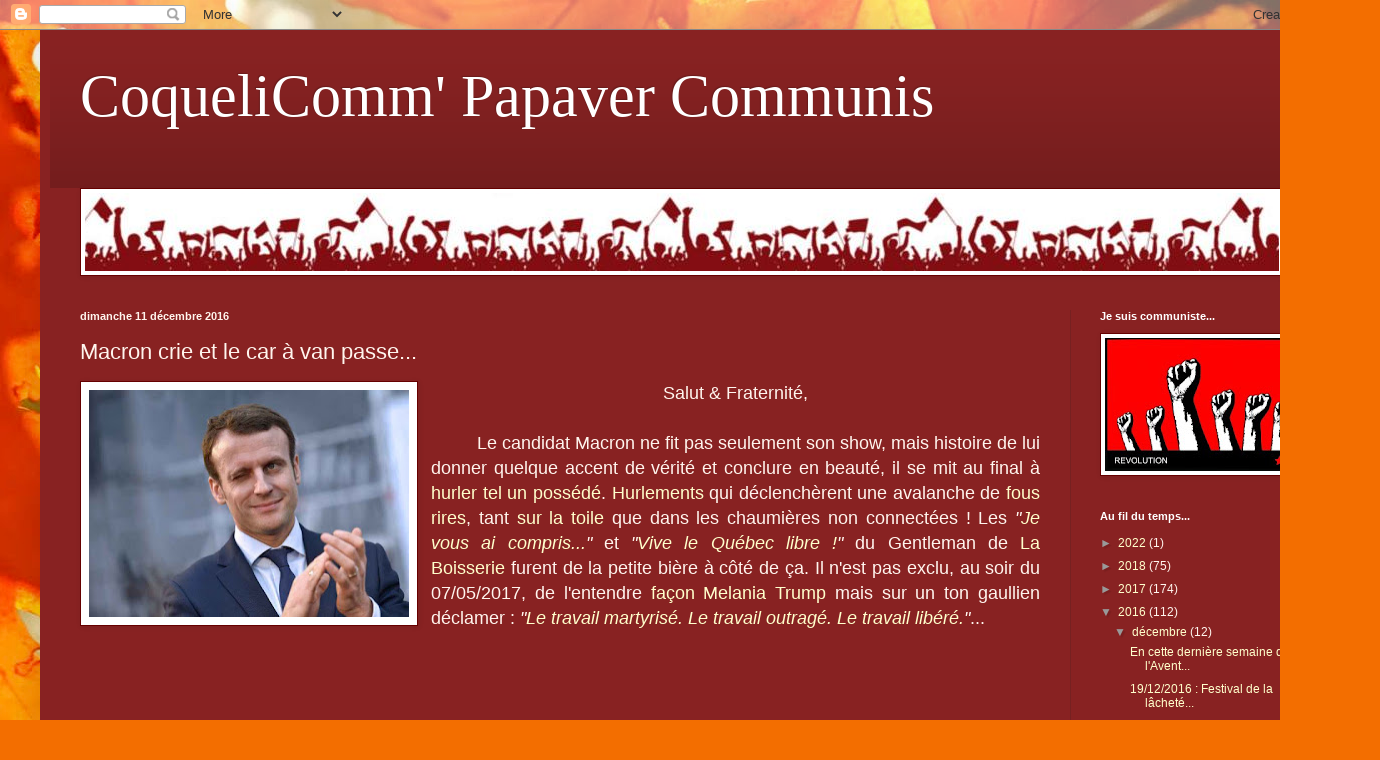

--- FILE ---
content_type: text/html; charset=UTF-8
request_url: http://coco-paco.blogspot.com/2016/12/macron-crie-et-le-car-van-passe.html
body_size: 14298
content:
<!DOCTYPE html>
<html class='v2' dir='ltr' lang='fr'>
<head>
<link href='https://www.blogger.com/static/v1/widgets/335934321-css_bundle_v2.css' rel='stylesheet' type='text/css'/>
<meta content='width=1100' name='viewport'/>
<meta content='text/html; charset=UTF-8' http-equiv='Content-Type'/>
<meta content='blogger' name='generator'/>
<link href='http://coco-paco.blogspot.com/favicon.ico' rel='icon' type='image/x-icon'/>
<link href='http://coco-paco.blogspot.com/2016/12/macron-crie-et-le-car-van-passe.html' rel='canonical'/>
<link rel="alternate" type="application/atom+xml" title="CoqueliComm&#39; Papaver Communis  - Atom" href="http://coco-paco.blogspot.com/feeds/posts/default" />
<link rel="alternate" type="application/rss+xml" title="CoqueliComm&#39; Papaver Communis  - RSS" href="http://coco-paco.blogspot.com/feeds/posts/default?alt=rss" />
<link rel="service.post" type="application/atom+xml" title="CoqueliComm&#39; Papaver Communis  - Atom" href="https://www.blogger.com/feeds/5541744615786757931/posts/default" />

<link rel="alternate" type="application/atom+xml" title="CoqueliComm&#39; Papaver Communis  - Atom" href="http://coco-paco.blogspot.com/feeds/237988767714720098/comments/default" />
<!--Can't find substitution for tag [blog.ieCssRetrofitLinks]-->
<link href='https://blogger.googleusercontent.com/img/b/R29vZ2xl/AVvXsEhxPzWmDYByeTLLVR6J-Jpa8XqoGD9J1IViEMZ0vvb5_NVuua45gEVQ8EAxdv4YKfSz3uq6zi_CyFNDwCIhyphenhyphenRSkGsb6yOKwAfwnZnGDfe7bQETSn9GiKaLlad54m1r82EKA5Z3GTQ__AJw/s320/2048x1536-fit_emmanuel-macron.jpg' rel='image_src'/>
<meta content='http://coco-paco.blogspot.com/2016/12/macron-crie-et-le-car-van-passe.html' property='og:url'/>
<meta content='Macron crie et le car à van passe...' property='og:title'/>
<meta content='   Salut &amp; Fraternité,             Le candidat Macron ne fit pas seulement son show, mais histoire de lui donner quelque accent de vérité et...' property='og:description'/>
<meta content='https://blogger.googleusercontent.com/img/b/R29vZ2xl/AVvXsEhxPzWmDYByeTLLVR6J-Jpa8XqoGD9J1IViEMZ0vvb5_NVuua45gEVQ8EAxdv4YKfSz3uq6zi_CyFNDwCIhyphenhyphenRSkGsb6yOKwAfwnZnGDfe7bQETSn9GiKaLlad54m1r82EKA5Z3GTQ__AJw/w1200-h630-p-k-no-nu/2048x1536-fit_emmanuel-macron.jpg' property='og:image'/>
<title>CoqueliComm' Papaver Communis : Macron crie et le car à van passe...</title>
<style id='page-skin-1' type='text/css'><!--
/*
-----------------------------------------------
Blogger Template Style
Name:     Simple
Designer: Blogger
URL:      www.blogger.com
----------------------------------------------- */
/* Content
----------------------------------------------- */
body {
font: normal normal 12px Arial, Tahoma, Helvetica, FreeSans, sans-serif;
color: #fff5ee;
background: #f36e00 url(//themes.googleusercontent.com/image?id=1o3rYOP4CoJi2d4tsMr33qA6N4TvK7Nq3V2bJSXol8oFG_GQGGE100Oo98qN27bOvpkce) no-repeat fixed top center /* Credit: konradlew (http://www.istockphoto.com/googleimages.php?id=4011035&platform=blogger) */;
padding: 0 40px 40px 40px;
}
html body .region-inner {
min-width: 0;
max-width: 100%;
width: auto;
}
h2 {
font-size: 22px;
}
a:link {
text-decoration:none;
color: #ffffcc;
}
a:visited {
text-decoration:none;
color: #ddbb99;
}
a:hover {
text-decoration:underline;
color: #ffffff;
}
.body-fauxcolumn-outer .fauxcolumn-inner {
background: transparent none repeat scroll top left;
_background-image: none;
}
.body-fauxcolumn-outer .cap-top {
position: absolute;
z-index: 1;
height: 400px;
width: 100%;
}
.body-fauxcolumn-outer .cap-top .cap-left {
width: 100%;
background: transparent none repeat-x scroll top left;
_background-image: none;
}
.content-outer {
-moz-box-shadow: 0 0 40px rgba(0, 0, 0, .15);
-webkit-box-shadow: 0 0 5px rgba(0, 0, 0, .15);
-goog-ms-box-shadow: 0 0 10px #333333;
box-shadow: 0 0 40px rgba(0, 0, 0, .15);
margin-bottom: 1px;
}
.content-inner {
padding: 10px 10px;
}
.content-inner {
background-color: #882222;
}
/* Header
----------------------------------------------- */
.header-outer {
background: transparent url(//www.blogblog.com/1kt/simple/gradients_deep.png) repeat-x scroll 0 -400px;
_background-image: none;
}
.Header h1 {
font: normal normal 60px Georgia, Utopia, 'Palatino Linotype', Palatino, serif;
color: #ffffff;
text-shadow: -1px -1px 1px rgba(0, 0, 0, .2);
}
.Header h1 a {
color: #ffffff;
}
.Header .description {
font-size: 140%;
color: #ffffff;
}
.header-inner .Header .titlewrapper {
padding: 22px 30px;
}
.header-inner .Header .descriptionwrapper {
padding: 0 30px;
}
/* Tabs
----------------------------------------------- */
.tabs-inner .section:first-child {
border-top: 0 solid #762121;
}
.tabs-inner .section:first-child ul {
margin-top: -0;
border-top: 0 solid #762121;
border-left: 0 solid #762121;
border-right: 0 solid #762121;
}
.tabs-inner .widget ul {
background: #662222 none repeat-x scroll 0 -800px;
_background-image: none;
border-bottom: 1px solid #762121;
margin-top: 1px;
margin-left: -30px;
margin-right: -30px;
}
.tabs-inner .widget li a {
display: inline-block;
padding: .6em 1em;
font: normal normal 14px Arial, Tahoma, Helvetica, FreeSans, sans-serif;
color: #ffffcc;
border-left: 1px solid #882222;
border-right: 0 solid #762121;
}
.tabs-inner .widget li:first-child a {
border-left: none;
}
.tabs-inner .widget li.selected a, .tabs-inner .widget li a:hover {
color: #ffffff;
background-color: #552222;
text-decoration: none;
}
/* Columns
----------------------------------------------- */
.main-outer {
border-top: 0 solid #762121;
}
.fauxcolumn-left-outer .fauxcolumn-inner {
border-right: 1px solid #762121;
}
.fauxcolumn-right-outer .fauxcolumn-inner {
border-left: 1px solid #762121;
}
/* Headings
----------------------------------------------- */
div.widget > h2,
div.widget h2.title {
margin: 0 0 1em 0;
font: normal bold 11px Arial, Tahoma, Helvetica, FreeSans, sans-serif;
color: #ffffff;
}
/* Widgets
----------------------------------------------- */
.widget .zippy {
color: #999999;
text-shadow: 2px 2px 1px rgba(0, 0, 0, .1);
}
.widget .popular-posts ul {
list-style: none;
}
/* Posts
----------------------------------------------- */
h2.date-header {
font: normal bold 11px Arial, Tahoma, Helvetica, FreeSans, sans-serif;
}
.date-header span {
background-color: transparent;
color: #fff5ee;
padding: inherit;
letter-spacing: inherit;
margin: inherit;
}
.main-inner {
padding-top: 30px;
padding-bottom: 30px;
}
.main-inner .column-center-inner {
padding: 0 15px;
}
.main-inner .column-center-inner .section {
margin: 0 15px;
}
.post {
margin: 0 0 25px 0;
}
h3.post-title, .comments h4 {
font: normal normal 22px Arial, Tahoma, Helvetica, FreeSans, sans-serif;
margin: .75em 0 0;
}
.post-body {
font-size: 110%;
line-height: 1.4;
position: relative;
}
.post-body img, .post-body .tr-caption-container, .Profile img, .Image img,
.BlogList .item-thumbnail img {
padding: 4px;
background: #ffffff;
border: 1px solid #660000;
-moz-box-shadow: 1px 1px 5px rgba(0, 0, 0, .1);
-webkit-box-shadow: 1px 1px 5px rgba(0, 0, 0, .1);
box-shadow: 1px 1px 5px rgba(0, 0, 0, .1);
}
.post-body img, .post-body .tr-caption-container {
padding: 8px;
}
.post-body .tr-caption-container {
color: #333333;
}
.post-body .tr-caption-container img {
padding: 0;
background: transparent;
border: none;
-moz-box-shadow: 0 0 0 rgba(0, 0, 0, .1);
-webkit-box-shadow: 0 0 0 rgba(0, 0, 0, .1);
box-shadow: 0 0 0 rgba(0, 0, 0, .1);
}
.post-header {
margin: 0 0 1.5em;
line-height: 1.6;
font-size: 90%;
}
.post-footer {
margin: 20px -2px 0;
padding: 5px 10px;
color: #eeddcc;
background-color: #762121;
border-bottom: 1px solid transparent;
line-height: 1.6;
font-size: 90%;
}
#comments .comment-author {
padding-top: 1.5em;
border-top: 1px solid #762121;
background-position: 0 1.5em;
}
#comments .comment-author:first-child {
padding-top: 0;
border-top: none;
}
.avatar-image-container {
margin: .2em 0 0;
}
#comments .avatar-image-container img {
border: 1px solid #660000;
}
/* Comments
----------------------------------------------- */
.comments .comments-content .icon.blog-author {
background-repeat: no-repeat;
background-image: url([data-uri]);
}
.comments .comments-content .loadmore a {
border-top: 1px solid #999999;
border-bottom: 1px solid #999999;
}
.comments .comment-thread.inline-thread {
background-color: #762121;
}
.comments .continue {
border-top: 2px solid #999999;
}
/* Accents
---------------------------------------------- */
.section-columns td.columns-cell {
border-left: 1px solid #762121;
}
.blog-pager {
background: transparent none no-repeat scroll top center;
}
.blog-pager-older-link, .home-link,
.blog-pager-newer-link {
background-color: #882222;
padding: 5px;
}
.footer-outer {
border-top: 0 dashed #bbbbbb;
}
/* Mobile
----------------------------------------------- */
body.mobile  {
background-size: auto;
}
.mobile .body-fauxcolumn-outer {
background: transparent none repeat scroll top left;
}
.mobile .body-fauxcolumn-outer .cap-top {
background-size: 100% auto;
}
.mobile .content-outer {
-webkit-box-shadow: 0 0 3px rgba(0, 0, 0, .15);
box-shadow: 0 0 3px rgba(0, 0, 0, .15);
}
.mobile .tabs-inner .widget ul {
margin-left: 0;
margin-right: 0;
}
.mobile .post {
margin: 0;
}
.mobile .main-inner .column-center-inner .section {
margin: 0;
}
.mobile .date-header span {
padding: 0.1em 10px;
margin: 0 -10px;
}
.mobile h3.post-title {
margin: 0;
}
.mobile .blog-pager {
background: transparent none no-repeat scroll top center;
}
.mobile .footer-outer {
border-top: none;
}
.mobile .main-inner, .mobile .footer-inner {
background-color: #882222;
}
.mobile-index-contents {
color: #fff5ee;
}
.mobile-link-button {
background-color: #ffffcc;
}
.mobile-link-button a:link, .mobile-link-button a:visited {
color: #882222;
}
.mobile .tabs-inner .section:first-child {
border-top: none;
}
.mobile .tabs-inner .PageList .widget-content {
background-color: #552222;
color: #ffffff;
border-top: 1px solid #762121;
border-bottom: 1px solid #762121;
}
.mobile .tabs-inner .PageList .widget-content .pagelist-arrow {
border-left: 1px solid #762121;
}

--></style>
<style id='template-skin-1' type='text/css'><!--
body {
min-width: 1300px;
}
.content-outer, .content-fauxcolumn-outer, .region-inner {
min-width: 1300px;
max-width: 1300px;
_width: 1300px;
}
.main-inner .columns {
padding-left: 0px;
padding-right: 260px;
}
.main-inner .fauxcolumn-center-outer {
left: 0px;
right: 260px;
/* IE6 does not respect left and right together */
_width: expression(this.parentNode.offsetWidth -
parseInt("0px") -
parseInt("260px") + 'px');
}
.main-inner .fauxcolumn-left-outer {
width: 0px;
}
.main-inner .fauxcolumn-right-outer {
width: 260px;
}
.main-inner .column-left-outer {
width: 0px;
right: 100%;
margin-left: -0px;
}
.main-inner .column-right-outer {
width: 260px;
margin-right: -260px;
}
#layout {
min-width: 0;
}
#layout .content-outer {
min-width: 0;
width: 800px;
}
#layout .region-inner {
min-width: 0;
width: auto;
}
body#layout div.add_widget {
padding: 8px;
}
body#layout div.add_widget a {
margin-left: 32px;
}
--></style>
<style>
    body {background-image:url(\/\/themes.googleusercontent.com\/image?id=1o3rYOP4CoJi2d4tsMr33qA6N4TvK7Nq3V2bJSXol8oFG_GQGGE100Oo98qN27bOvpkce);}
    
@media (max-width: 200px) { body {background-image:url(\/\/themes.googleusercontent.com\/image?id=1o3rYOP4CoJi2d4tsMr33qA6N4TvK7Nq3V2bJSXol8oFG_GQGGE100Oo98qN27bOvpkce&options=w200);}}
@media (max-width: 400px) and (min-width: 201px) { body {background-image:url(\/\/themes.googleusercontent.com\/image?id=1o3rYOP4CoJi2d4tsMr33qA6N4TvK7Nq3V2bJSXol8oFG_GQGGE100Oo98qN27bOvpkce&options=w400);}}
@media (max-width: 800px) and (min-width: 401px) { body {background-image:url(\/\/themes.googleusercontent.com\/image?id=1o3rYOP4CoJi2d4tsMr33qA6N4TvK7Nq3V2bJSXol8oFG_GQGGE100Oo98qN27bOvpkce&options=w800);}}
@media (max-width: 1200px) and (min-width: 801px) { body {background-image:url(\/\/themes.googleusercontent.com\/image?id=1o3rYOP4CoJi2d4tsMr33qA6N4TvK7Nq3V2bJSXol8oFG_GQGGE100Oo98qN27bOvpkce&options=w1200);}}
/* Last tag covers anything over one higher than the previous max-size cap. */
@media (min-width: 1201px) { body {background-image:url(\/\/themes.googleusercontent.com\/image?id=1o3rYOP4CoJi2d4tsMr33qA6N4TvK7Nq3V2bJSXol8oFG_GQGGE100Oo98qN27bOvpkce&options=w1600);}}
  </style>
<link href='https://www.blogger.com/dyn-css/authorization.css?targetBlogID=5541744615786757931&amp;zx=8ba7e23d-ee8b-402d-a687-d43cb20bc995' media='none' onload='if(media!=&#39;all&#39;)media=&#39;all&#39;' rel='stylesheet'/><noscript><link href='https://www.blogger.com/dyn-css/authorization.css?targetBlogID=5541744615786757931&amp;zx=8ba7e23d-ee8b-402d-a687-d43cb20bc995' rel='stylesheet'/></noscript>
<meta name='google-adsense-platform-account' content='ca-host-pub-1556223355139109'/>
<meta name='google-adsense-platform-domain' content='blogspot.com'/>

</head>
<body class='loading variant-deep'>
<div class='navbar section' id='navbar' name='Navbar'><div class='widget Navbar' data-version='1' id='Navbar1'><script type="text/javascript">
    function setAttributeOnload(object, attribute, val) {
      if(window.addEventListener) {
        window.addEventListener('load',
          function(){ object[attribute] = val; }, false);
      } else {
        window.attachEvent('onload', function(){ object[attribute] = val; });
      }
    }
  </script>
<div id="navbar-iframe-container"></div>
<script type="text/javascript" src="https://apis.google.com/js/platform.js"></script>
<script type="text/javascript">
      gapi.load("gapi.iframes:gapi.iframes.style.bubble", function() {
        if (gapi.iframes && gapi.iframes.getContext) {
          gapi.iframes.getContext().openChild({
              url: 'https://www.blogger.com/navbar/5541744615786757931?po\x3d237988767714720098\x26origin\x3dhttp://coco-paco.blogspot.com',
              where: document.getElementById("navbar-iframe-container"),
              id: "navbar-iframe"
          });
        }
      });
    </script><script type="text/javascript">
(function() {
var script = document.createElement('script');
script.type = 'text/javascript';
script.src = '//pagead2.googlesyndication.com/pagead/js/google_top_exp.js';
var head = document.getElementsByTagName('head')[0];
if (head) {
head.appendChild(script);
}})();
</script>
</div></div>
<div class='body-fauxcolumns'>
<div class='fauxcolumn-outer body-fauxcolumn-outer'>
<div class='cap-top'>
<div class='cap-left'></div>
<div class='cap-right'></div>
</div>
<div class='fauxborder-left'>
<div class='fauxborder-right'></div>
<div class='fauxcolumn-inner'>
</div>
</div>
<div class='cap-bottom'>
<div class='cap-left'></div>
<div class='cap-right'></div>
</div>
</div>
</div>
<div class='content'>
<div class='content-fauxcolumns'>
<div class='fauxcolumn-outer content-fauxcolumn-outer'>
<div class='cap-top'>
<div class='cap-left'></div>
<div class='cap-right'></div>
</div>
<div class='fauxborder-left'>
<div class='fauxborder-right'></div>
<div class='fauxcolumn-inner'>
</div>
</div>
<div class='cap-bottom'>
<div class='cap-left'></div>
<div class='cap-right'></div>
</div>
</div>
</div>
<div class='content-outer'>
<div class='content-cap-top cap-top'>
<div class='cap-left'></div>
<div class='cap-right'></div>
</div>
<div class='fauxborder-left content-fauxborder-left'>
<div class='fauxborder-right content-fauxborder-right'></div>
<div class='content-inner'>
<header>
<div class='header-outer'>
<div class='header-cap-top cap-top'>
<div class='cap-left'></div>
<div class='cap-right'></div>
</div>
<div class='fauxborder-left header-fauxborder-left'>
<div class='fauxborder-right header-fauxborder-right'></div>
<div class='region-inner header-inner'>
<div class='header section' id='header' name='En-tête'><div class='widget Header' data-version='1' id='Header1'>
<div id='header-inner'>
<div class='titlewrapper'>
<h1 class='title'>
<a href='http://coco-paco.blogspot.com/'>
CoqueliComm' Papaver Communis 
</a>
</h1>
</div>
<div class='descriptionwrapper'>
<p class='description'><span>
</span></p>
</div>
</div>
</div></div>
</div>
</div>
<div class='header-cap-bottom cap-bottom'>
<div class='cap-left'></div>
<div class='cap-right'></div>
</div>
</div>
</header>
<div class='tabs-outer'>
<div class='tabs-cap-top cap-top'>
<div class='cap-left'></div>
<div class='cap-right'></div>
</div>
<div class='fauxborder-left tabs-fauxborder-left'>
<div class='fauxborder-right tabs-fauxborder-right'></div>
<div class='region-inner tabs-inner'>
<div class='tabs section' id='crosscol' name='Toutes les colonnes'><div class='widget Image' data-version='1' id='Image3'>
<h2>Place au Peuple</h2>
<div class='widget-content'>
<a href='http://www.placeaupeuple.fr/'>
<img alt='Place au Peuple' height='78' id='Image3_img' src='https://blogger.googleusercontent.com/img/b/R29vZ2xl/AVvXsEgFgViV4pyz08VlMgL-VJVVsekvZw-9VZkxXvc7RN6FNQO1fBSBcuedsSzWDdonNH2F2qs0E8SHTsEpJ0NKsjwpQTVggrdC6AHWQIKPlUhFw8bBbU4JIe2CiBUMU_xD5-1nsviN2bHaSYI/s1600/Place-au-peuple.png' width='1194'/>
</a>
<br/>
</div>
<div class='clear'></div>
</div></div>
<div class='tabs no-items section' id='crosscol-overflow' name='Cross-Column 2'></div>
</div>
</div>
<div class='tabs-cap-bottom cap-bottom'>
<div class='cap-left'></div>
<div class='cap-right'></div>
</div>
</div>
<div class='main-outer'>
<div class='main-cap-top cap-top'>
<div class='cap-left'></div>
<div class='cap-right'></div>
</div>
<div class='fauxborder-left main-fauxborder-left'>
<div class='fauxborder-right main-fauxborder-right'></div>
<div class='region-inner main-inner'>
<div class='columns fauxcolumns'>
<div class='fauxcolumn-outer fauxcolumn-center-outer'>
<div class='cap-top'>
<div class='cap-left'></div>
<div class='cap-right'></div>
</div>
<div class='fauxborder-left'>
<div class='fauxborder-right'></div>
<div class='fauxcolumn-inner'>
</div>
</div>
<div class='cap-bottom'>
<div class='cap-left'></div>
<div class='cap-right'></div>
</div>
</div>
<div class='fauxcolumn-outer fauxcolumn-left-outer'>
<div class='cap-top'>
<div class='cap-left'></div>
<div class='cap-right'></div>
</div>
<div class='fauxborder-left'>
<div class='fauxborder-right'></div>
<div class='fauxcolumn-inner'>
</div>
</div>
<div class='cap-bottom'>
<div class='cap-left'></div>
<div class='cap-right'></div>
</div>
</div>
<div class='fauxcolumn-outer fauxcolumn-right-outer'>
<div class='cap-top'>
<div class='cap-left'></div>
<div class='cap-right'></div>
</div>
<div class='fauxborder-left'>
<div class='fauxborder-right'></div>
<div class='fauxcolumn-inner'>
</div>
</div>
<div class='cap-bottom'>
<div class='cap-left'></div>
<div class='cap-right'></div>
</div>
</div>
<!-- corrects IE6 width calculation -->
<div class='columns-inner'>
<div class='column-center-outer'>
<div class='column-center-inner'>
<div class='main section' id='main' name='Principal'><div class='widget Blog' data-version='1' id='Blog1'>
<div class='blog-posts hfeed'>

          <div class="date-outer">
        
<h2 class='date-header'><span>dimanche 11 décembre 2016</span></h2>

          <div class="date-posts">
        
<div class='post-outer'>
<div class='post hentry uncustomized-post-template' itemprop='blogPost' itemscope='itemscope' itemtype='http://schema.org/BlogPosting'>
<meta content='https://blogger.googleusercontent.com/img/b/R29vZ2xl/AVvXsEhxPzWmDYByeTLLVR6J-Jpa8XqoGD9J1IViEMZ0vvb5_NVuua45gEVQ8EAxdv4YKfSz3uq6zi_CyFNDwCIhyphenhyphenRSkGsb6yOKwAfwnZnGDfe7bQETSn9GiKaLlad54m1r82EKA5Z3GTQ__AJw/s320/2048x1536-fit_emmanuel-macron.jpg' itemprop='image_url'/>
<meta content='5541744615786757931' itemprop='blogId'/>
<meta content='237988767714720098' itemprop='postId'/>
<a name='237988767714720098'></a>
<h3 class='post-title entry-title' itemprop='name'>
Macron crie et le car à van passe...
</h3>
<div class='post-header'>
<div class='post-header-line-1'></div>
</div>
<div class='post-body entry-content' id='post-body-237988767714720098' itemprop='description articleBody'>
<div class="separator" style="clear: both; text-align: center;">
<a href="https://blogger.googleusercontent.com/img/b/R29vZ2xl/AVvXsEhxPzWmDYByeTLLVR6J-Jpa8XqoGD9J1IViEMZ0vvb5_NVuua45gEVQ8EAxdv4YKfSz3uq6zi_CyFNDwCIhyphenhyphenRSkGsb6yOKwAfwnZnGDfe7bQETSn9GiKaLlad54m1r82EKA5Z3GTQ__AJw/s1600/2048x1536-fit_emmanuel-macron.jpg" imageanchor="1" style="clear: left; float: left; margin-bottom: 1em; margin-right: 1em;"><img border="0" height="227" src="https://blogger.googleusercontent.com/img/b/R29vZ2xl/AVvXsEhxPzWmDYByeTLLVR6J-Jpa8XqoGD9J1IViEMZ0vvb5_NVuua45gEVQ8EAxdv4YKfSz3uq6zi_CyFNDwCIhyphenhyphenRSkGsb6yOKwAfwnZnGDfe7bQETSn9GiKaLlad54m1r82EKA5Z3GTQ__AJw/s320/2048x1536-fit_emmanuel-macron.jpg" width="320" /></a></div>
<div style="text-align: center;">
<span style="font-family: &quot;arial&quot; , &quot;helvetica&quot; , sans-serif; font-size: large;">Salut &amp; Fraternité,</span><br />
<span style="font-family: &quot;arial&quot; , &quot;helvetica&quot; , sans-serif; font-size: large;"><br /></span></div>
<div style="text-align: justify;">
<span style="font-family: &quot;arial&quot; , &quot;helvetica&quot; , sans-serif; font-size: large;">&nbsp; &nbsp; &nbsp; &nbsp; &nbsp;Le candidat Macron ne fit pas seulement son show, mais histoire de lui donner quelque accent de vérité et conclure en beauté, il se mit au final à <a href="https://www.youtube.com/watch?v=nbGtheHcStM">hurler tel un possédé</a>. <a href="http://www.marianne.net/sites/default/files/styles/article/public/13511-100248545.jpg?itok=WSWwjfc8">Hurlements</a> qui déclenchèrent une avalanche de <a href="http://www.leparisien.fr/elections/presidentielle/videos-macron-en-transe-regale-la-toile-11-12-2016-6442455.php">fous rires</a>, tant <a href="http://www.lesoir.be/1389359/article/soirmag/actu-soirmag/2016-12-11/apres-discours-dechaine-macron-toile-hurle-rire">sur la toile</a> que dans les chaumières non connectées ! Les <i>"<a href="https://www.youtube.com/watch?v=6m36ds6rXSg">Je vous ai compris...</a>" </i>et <i>"<a href="http://www.ina.fr/video/I09047746">Vive le Québec libre !</a>"</i> du Gentleman de <a href="http://www.charles-de-gaulle.org/pages/memorial/la-boisserie/presentation-de-la-boisserie-demeure-du-general-de-gaulle.php">La Boisserie</a>&nbsp;furent de la petite bière à côté de ça. Il n'est pas exclu, au soir du 07/05/2017, de l'entendre <a href="https://www.youtube.com/watch?v=KpZVJvIlyXY">façon Melania Trump</a>&nbsp;mais sur un ton gaullien déclamer : <i>"<a href="https://www.youtube.com/watch?v=xEH9kdtCyFg">Le travail martyrisé. Le travail outragé. Le travail libéré.</a>"</i>...</span></div>
<div style="text-align: justify;">
<br /></div>
<br />
<div class="separator" style="clear: both; text-align: center;">
<iframe allowfullscreen="" class="YOUTUBE-iframe-video" data-thumbnail-src="https://i.ytimg.com/vi/F7heiiDJ2eY/0.jpg" frameborder="0" height="266" src="https://www.youtube.com/embed/F7heiiDJ2eY?feature=player_embedded" width="320"></iframe></div>
<div style="text-align: justify;">
<br /></div>
<div style="text-align: justify;">
<span style="font-family: &quot;arial&quot; , &quot;helvetica&quot; , sans-serif; font-size: large;">&nbsp; &nbsp; &nbsp; &nbsp; &nbsp; Oui, le travail car hélas le lascar, il est <a href="http://www.latribune.fr/economie/macron-je-suis-le-candidat-du-travail-623807.html">le candidat du travail</a> ! A côté de ça <a href="http://images.google.fr/imgres?imgurl=http%3A%2F%2Fi.f1g.fr%2Fmedia%2Feidos%2F805x%2F2015%2F11%2F06%2FXVM17a8a062-8481-11e5-9fd5-2c470558c70d-805x453.jpg&amp;imgrefurl=http%3A%2F%2Ftvmag.lefigaro.fr%2Fle-scan-tele%2Finsolite%2F2015%2F11%2F06%2F28009-20151106ARTFIG00161-la-bourde-de-myriam-el-khomri-parodiee-sur-internet.php&amp;h=452&amp;w=805&amp;tbnid=Q9RTxNVgRqCC0M%3A&amp;vet=1&amp;docid=inFP73iCfVbBSM&amp;ei=oJBNWO7YLpnBwQKvg62AAg&amp;tbm=isch&amp;iact=rc&amp;uact=3&amp;dur=1132&amp;page=0&amp;start=0&amp;ndsp=14&amp;ved=0ahUKEwjuqOTg2OzQAhWZYFAKHa9BCyAQMwgdKAMwAw&amp;bih=512&amp;biw=1024">Myriam El Khomri</a> c'est une pom-pom girl et le <a href="http://fanzine.hautetfort.com/media/01/01/194668825.jpg">Pierrot Gattaz</a> un sodomiseur de diptères ! Le candidat du travail qui comme <a href="http://www.lemonde.fr/nicolas-sarkozy/article/2016/11/20/primaire-de-la-droite-nicolas-sarkozy-reconnait-sa-defaite-soutient-francois-fillon-et-esquisse-son-retrait-de-la-vie-politique_5034761_1616948.html">Le P'tit Débouté</a>, voit dans le <a href="http://leplus.nouvelobs.com/contribution/538748-sarkozy-instrumentalise-le-1er-mai-et-pousse-hollande-a-agir.html">1er Mai</a> la <a href="https://www.youtube.com/watch?v=yoBysJlDVz8">Fête du Vrai Travail</a> et non la Fête des Travailleurs. Parce que pour E.M. le travail c'est sacré. Sans le travail des classes laborieuses, comment les possédants pourraient-ils s'enrichir encore, encore et toujours plus ? Il faut libérer le travail et verser toutes les cotisations sociales directement aux salarié(e)s. Charge à eux de se trouver des assurances santé et chomage à leurs goûts qui avec leur habituelle humanité voudront bien les prendre en charge.&nbsp;</span></div>
<div style="text-align: justify;">
<span style="font-family: &quot;arial&quot; , &quot;helvetica&quot; , sans-serif; font-size: large;"><br /></span></div>
<div style="text-align: justify;">
<span style="font-family: &quot;arial&quot; , &quot;helvetica&quot; , sans-serif; font-size: large;">&nbsp; &nbsp; &nbsp; &nbsp; &nbsp;Ce type est odieux à plus d'un titre. Comme tous ceux de sa génération il a dans sa jeunesse bénéficié de notre système de protection sociale et maintenant qu'il est pété de fric il veut le supprimer pour la plupart de ses concitoyens. Mais il est également odieu car, goldenboy porté par son narcissisme d'enfant pourri gâté, il se voit arriver au sommet d'un pays dont, par ses options et son comportement, il renie les valeurs fondamentales. Partant de là je préfère de loin un Donald Trump qui lui aussi est un gros <a href="https://www.youtube.com/watch?v=NntX1v9kZ8E">gourdiflot</a>, mais au moins l'assume totalement ! &nbsp;Alors, on se gausse, on persifle, on se goberge, or tout cela nous éloigne des vrais responsables de la venue de cette onzième plaie d'Egypte : <a href="http://front-de-gauche9eme67.blogspot.fr/2015/01/non-au-capital-socialisme.html">Hollande &amp; Valls sans qui rien n'aurait été possible</a>. Heureusement, depuis le 16/09/2016 Manu du 49.3 a <a href="http://www.europe1.fr/politique/le-plan-de-manuel-valls-pour-mettre-emmanuel-macron-ko-2848111">un plan pour mettre E.M. K.O</a>.&nbsp;A cette heure nous pouvons dire qu'il doit en être encore à se demander s'il faut <a href="https://www.youtube.com/watch?v=I6M-MgJfh54">mettre le fil rouge sur le bouton rouge et le fil vert sur le bouton vert ou l'inverse, à moins que ce soit le fil vert sur le bouton rouge et le fil rouge sur le bouton vert</a>, ou alors...&nbsp;</span></div>
<div style="text-align: justify;">
<span style="font-family: &quot;arial&quot; , &quot;helvetica&quot; , sans-serif; font-size: large;"><br /></span></div>
<div style="text-align: center;">
<span style="font-family: &quot;arial&quot; , &quot;helvetica&quot; , sans-serif; font-size: large;">Que celui qui a des oreilles pour entendre entende.</span></div>
<div style="text-align: right;">
<span style="font-family: &quot;arial&quot; , &quot;helvetica&quot; , sans-serif; font-size: large;"><br /></span>
</div>
<div style="text-align: center;">
<div style="text-align: right;">
<span style="font-family: &quot;arial&quot; , &quot;helvetica&quot; , sans-serif; font-size: large;">&nbsp;<i>Jn-Mc</i></span></div>
</div>
<div style="text-align: center;">
<div style="text-align: right;">
<span style="font-family: &quot;arial&quot; , &quot;helvetica&quot; , sans-serif; font-size: large;"><br /></span></div>
</div>
<div style="text-align: center;">
<div style="text-align: right;">
<span style="font-family: &quot;arial&quot; , &quot;helvetica&quot; , sans-serif;"><span style="font-size: large;">&nbsp;</span><span style="font-size: x-small;"><u>Source Illustration :</u>&nbsp;<a href="http://img.20mn.fr/TTQ0c7LeQ8CM_uzLP2DQxQ/2048x1536-fit_emmanuel-macron.jpg">20 minutes</a></span></span></div>
</div>
<div style='clear: both;'></div>
</div>
<div class='post-footer'>
<div class='post-footer-line post-footer-line-1'>
<span class='post-author vcard'>
Publié par
<span class='fn' itemprop='author' itemscope='itemscope' itemtype='http://schema.org/Person'>
<meta content='https://www.blogger.com/profile/17865892864201665614' itemprop='url'/>
<a class='g-profile' href='https://www.blogger.com/profile/17865892864201665614' rel='author' title='author profile'>
<span itemprop='name'>Jean-Marc Claus</span>
</a>
</span>
</span>
<span class='post-timestamp'>
à
<meta content='http://coco-paco.blogspot.com/2016/12/macron-crie-et-le-car-van-passe.html' itemprop='url'/>
<a class='timestamp-link' href='http://coco-paco.blogspot.com/2016/12/macron-crie-et-le-car-van-passe.html' rel='bookmark' title='permanent link'><abbr class='published' itemprop='datePublished' title='2016-12-11T19:29:00+01:00'>19:29</abbr></a>
</span>
<span class='post-comment-link'>
</span>
<span class='post-icons'>
<span class='item-control blog-admin pid-1976983775'>
<a href='https://www.blogger.com/post-edit.g?blogID=5541744615786757931&postID=237988767714720098&from=pencil' title='Modifier l&#39;article'>
<img alt='' class='icon-action' height='18' src='https://resources.blogblog.com/img/icon18_edit_allbkg.gif' width='18'/>
</a>
</span>
</span>
<div class='post-share-buttons goog-inline-block'>
<a class='goog-inline-block share-button sb-email' href='https://www.blogger.com/share-post.g?blogID=5541744615786757931&postID=237988767714720098&target=email' target='_blank' title='Envoyer par e-mail'><span class='share-button-link-text'>Envoyer par e-mail</span></a><a class='goog-inline-block share-button sb-blog' href='https://www.blogger.com/share-post.g?blogID=5541744615786757931&postID=237988767714720098&target=blog' onclick='window.open(this.href, "_blank", "height=270,width=475"); return false;' target='_blank' title='BlogThis!'><span class='share-button-link-text'>BlogThis!</span></a><a class='goog-inline-block share-button sb-twitter' href='https://www.blogger.com/share-post.g?blogID=5541744615786757931&postID=237988767714720098&target=twitter' target='_blank' title='Partager sur X'><span class='share-button-link-text'>Partager sur X</span></a><a class='goog-inline-block share-button sb-facebook' href='https://www.blogger.com/share-post.g?blogID=5541744615786757931&postID=237988767714720098&target=facebook' onclick='window.open(this.href, "_blank", "height=430,width=640"); return false;' target='_blank' title='Partager sur Facebook'><span class='share-button-link-text'>Partager sur Facebook</span></a><a class='goog-inline-block share-button sb-pinterest' href='https://www.blogger.com/share-post.g?blogID=5541744615786757931&postID=237988767714720098&target=pinterest' target='_blank' title='Partager sur Pinterest'><span class='share-button-link-text'>Partager sur Pinterest</span></a>
</div>
</div>
<div class='post-footer-line post-footer-line-2'>
<span class='post-labels'>
Libellés :
<a href='http://coco-paco.blogspot.com/search/label/Humeur' rel='tag'>Humeur</a>
</span>
</div>
<div class='post-footer-line post-footer-line-3'>
<span class='post-location'>
</span>
</div>
</div>
</div>
<div class='comments' id='comments'>
<a name='comments'></a>
<h4>Aucun commentaire:</h4>
<div id='Blog1_comments-block-wrapper'>
<dl class='avatar-comment-indent' id='comments-block'>
</dl>
</div>
<p class='comment-footer'>
<div class='comment-form'>
<a name='comment-form'></a>
<h4 id='comment-post-message'>Enregistrer un commentaire</h4>
<p>
</p>
<p>Remarque&#160;: Seul un membre de ce blog est autorisé à enregistrer un commentaire.</p>
<a href='https://www.blogger.com/comment/frame/5541744615786757931?po=237988767714720098&hl=fr&saa=85391&origin=http://coco-paco.blogspot.com' id='comment-editor-src'></a>
<iframe allowtransparency='true' class='blogger-iframe-colorize blogger-comment-from-post' frameborder='0' height='410px' id='comment-editor' name='comment-editor' src='' width='100%'></iframe>
<script src='https://www.blogger.com/static/v1/jsbin/2830521187-comment_from_post_iframe.js' type='text/javascript'></script>
<script type='text/javascript'>
      BLOG_CMT_createIframe('https://www.blogger.com/rpc_relay.html');
    </script>
</div>
</p>
</div>
</div>

        </div></div>
      
</div>
<div class='blog-pager' id='blog-pager'>
<span id='blog-pager-newer-link'>
<a class='blog-pager-newer-link' href='http://coco-paco.blogspot.com/2016/12/boah-sind-wir-radikal.html' id='Blog1_blog-pager-newer-link' title='Article plus récent'>Article plus récent</a>
</span>
<span id='blog-pager-older-link'>
<a class='blog-pager-older-link' href='http://coco-paco.blogspot.com/2016/12/en-cette-seconde-semaine-de-lavent.html' id='Blog1_blog-pager-older-link' title='Article plus ancien'>Article plus ancien</a>
</span>
<a class='home-link' href='http://coco-paco.blogspot.com/'>Accueil</a>
</div>
<div class='clear'></div>
<div class='post-feeds'>
<div class='feed-links'>
Inscription à :
<a class='feed-link' href='http://coco-paco.blogspot.com/feeds/237988767714720098/comments/default' target='_blank' type='application/atom+xml'>Publier les commentaires (Atom)</a>
</div>
</div>
</div></div>
</div>
</div>
<div class='column-left-outer'>
<div class='column-left-inner'>
<aside>
</aside>
</div>
</div>
<div class='column-right-outer'>
<div class='column-right-inner'>
<aside>
<div class='sidebar section' id='sidebar-right-1'><div class='widget Image' data-version='1' id='Image2'>
<h2>Je suis communiste...</h2>
<div class='widget-content'>
<a href='http://adhesion.pcf.fr/'>
<img alt='Je suis communiste...' height='133' id='Image2_img' src='https://blogger.googleusercontent.com/img/b/R29vZ2xl/AVvXsEiGbLvUXOfIJEjZ8WOubKqtZ5ZcPat1XAjXtg39nQTxIrcV0TXZs9N0Rpf7maIxqrXX0io_CuY3HMsz1lEgSP7FSsKPWHutJugNHhetpySONTRpGSi7GLm4QsfLSJd6ADty9cCRp_B4EAI/s200/revolution.jpg' width='200'/>
</a>
<br/>
</div>
<div class='clear'></div>
</div><div class='widget BlogArchive' data-version='1' id='BlogArchive1'>
<h2>Au fil du temps...</h2>
<div class='widget-content'>
<div id='ArchiveList'>
<div id='BlogArchive1_ArchiveList'>
<ul class='hierarchy'>
<li class='archivedate collapsed'>
<a class='toggle' href='javascript:void(0)'>
<span class='zippy'>

        &#9658;&#160;
      
</span>
</a>
<a class='post-count-link' href='http://coco-paco.blogspot.com/2022/'>
2022
</a>
<span class='post-count' dir='ltr'>(1)</span>
<ul class='hierarchy'>
<li class='archivedate collapsed'>
<a class='toggle' href='javascript:void(0)'>
<span class='zippy'>

        &#9658;&#160;
      
</span>
</a>
<a class='post-count-link' href='http://coco-paco.blogspot.com/2022/07/'>
juillet
</a>
<span class='post-count' dir='ltr'>(1)</span>
</li>
</ul>
</li>
</ul>
<ul class='hierarchy'>
<li class='archivedate collapsed'>
<a class='toggle' href='javascript:void(0)'>
<span class='zippy'>

        &#9658;&#160;
      
</span>
</a>
<a class='post-count-link' href='http://coco-paco.blogspot.com/2018/'>
2018
</a>
<span class='post-count' dir='ltr'>(75)</span>
<ul class='hierarchy'>
<li class='archivedate collapsed'>
<a class='toggle' href='javascript:void(0)'>
<span class='zippy'>

        &#9658;&#160;
      
</span>
</a>
<a class='post-count-link' href='http://coco-paco.blogspot.com/2018/12/'>
décembre
</a>
<span class='post-count' dir='ltr'>(26)</span>
</li>
</ul>
<ul class='hierarchy'>
<li class='archivedate collapsed'>
<a class='toggle' href='javascript:void(0)'>
<span class='zippy'>

        &#9658;&#160;
      
</span>
</a>
<a class='post-count-link' href='http://coco-paco.blogspot.com/2018/11/'>
novembre
</a>
<span class='post-count' dir='ltr'>(26)</span>
</li>
</ul>
<ul class='hierarchy'>
<li class='archivedate collapsed'>
<a class='toggle' href='javascript:void(0)'>
<span class='zippy'>

        &#9658;&#160;
      
</span>
</a>
<a class='post-count-link' href='http://coco-paco.blogspot.com/2018/10/'>
octobre
</a>
<span class='post-count' dir='ltr'>(22)</span>
</li>
</ul>
<ul class='hierarchy'>
<li class='archivedate collapsed'>
<a class='toggle' href='javascript:void(0)'>
<span class='zippy'>

        &#9658;&#160;
      
</span>
</a>
<a class='post-count-link' href='http://coco-paco.blogspot.com/2018/01/'>
janvier
</a>
<span class='post-count' dir='ltr'>(1)</span>
</li>
</ul>
</li>
</ul>
<ul class='hierarchy'>
<li class='archivedate collapsed'>
<a class='toggle' href='javascript:void(0)'>
<span class='zippy'>

        &#9658;&#160;
      
</span>
</a>
<a class='post-count-link' href='http://coco-paco.blogspot.com/2017/'>
2017
</a>
<span class='post-count' dir='ltr'>(174)</span>
<ul class='hierarchy'>
<li class='archivedate collapsed'>
<a class='toggle' href='javascript:void(0)'>
<span class='zippy'>

        &#9658;&#160;
      
</span>
</a>
<a class='post-count-link' href='http://coco-paco.blogspot.com/2017/08/'>
août
</a>
<span class='post-count' dir='ltr'>(18)</span>
</li>
</ul>
<ul class='hierarchy'>
<li class='archivedate collapsed'>
<a class='toggle' href='javascript:void(0)'>
<span class='zippy'>

        &#9658;&#160;
      
</span>
</a>
<a class='post-count-link' href='http://coco-paco.blogspot.com/2017/07/'>
juillet
</a>
<span class='post-count' dir='ltr'>(29)</span>
</li>
</ul>
<ul class='hierarchy'>
<li class='archivedate collapsed'>
<a class='toggle' href='javascript:void(0)'>
<span class='zippy'>

        &#9658;&#160;
      
</span>
</a>
<a class='post-count-link' href='http://coco-paco.blogspot.com/2017/06/'>
juin
</a>
<span class='post-count' dir='ltr'>(27)</span>
</li>
</ul>
<ul class='hierarchy'>
<li class='archivedate collapsed'>
<a class='toggle' href='javascript:void(0)'>
<span class='zippy'>

        &#9658;&#160;
      
</span>
</a>
<a class='post-count-link' href='http://coco-paco.blogspot.com/2017/05/'>
mai
</a>
<span class='post-count' dir='ltr'>(30)</span>
</li>
</ul>
<ul class='hierarchy'>
<li class='archivedate collapsed'>
<a class='toggle' href='javascript:void(0)'>
<span class='zippy'>

        &#9658;&#160;
      
</span>
</a>
<a class='post-count-link' href='http://coco-paco.blogspot.com/2017/04/'>
avril
</a>
<span class='post-count' dir='ltr'>(23)</span>
</li>
</ul>
<ul class='hierarchy'>
<li class='archivedate collapsed'>
<a class='toggle' href='javascript:void(0)'>
<span class='zippy'>

        &#9658;&#160;
      
</span>
</a>
<a class='post-count-link' href='http://coco-paco.blogspot.com/2017/03/'>
mars
</a>
<span class='post-count' dir='ltr'>(15)</span>
</li>
</ul>
<ul class='hierarchy'>
<li class='archivedate collapsed'>
<a class='toggle' href='javascript:void(0)'>
<span class='zippy'>

        &#9658;&#160;
      
</span>
</a>
<a class='post-count-link' href='http://coco-paco.blogspot.com/2017/02/'>
février
</a>
<span class='post-count' dir='ltr'>(19)</span>
</li>
</ul>
<ul class='hierarchy'>
<li class='archivedate collapsed'>
<a class='toggle' href='javascript:void(0)'>
<span class='zippy'>

        &#9658;&#160;
      
</span>
</a>
<a class='post-count-link' href='http://coco-paco.blogspot.com/2017/01/'>
janvier
</a>
<span class='post-count' dir='ltr'>(13)</span>
</li>
</ul>
</li>
</ul>
<ul class='hierarchy'>
<li class='archivedate expanded'>
<a class='toggle' href='javascript:void(0)'>
<span class='zippy toggle-open'>

        &#9660;&#160;
      
</span>
</a>
<a class='post-count-link' href='http://coco-paco.blogspot.com/2016/'>
2016
</a>
<span class='post-count' dir='ltr'>(112)</span>
<ul class='hierarchy'>
<li class='archivedate expanded'>
<a class='toggle' href='javascript:void(0)'>
<span class='zippy toggle-open'>

        &#9660;&#160;
      
</span>
</a>
<a class='post-count-link' href='http://coco-paco.blogspot.com/2016/12/'>
décembre
</a>
<span class='post-count' dir='ltr'>(12)</span>
<ul class='posts'>
<li><a href='http://coco-paco.blogspot.com/2016/12/en-cette-derniere-semaine-de-lavent.html'>En cette dernière semaine de l&#39;Avent...</a></li>
<li><a href='http://coco-paco.blogspot.com/2016/12/19122016-festival-de-la-lachete.html'>19/12/2016 : Festival de la lâcheté...</a></li>
<li><a href='http://coco-paco.blogspot.com/2016/12/smic-11-lagarde-0.html'>Smic 11 - Lagarde 0</a></li>
<li><a href='http://coco-paco.blogspot.com/2016/12/boah-wir-sind-spinner.html'>Boah, wir sind Spinner.</a></li>
<li><a href='http://coco-paco.blogspot.com/2016/12/en-cette-troisieme-semaine-de-lavent.html'>En cette troisième semaine de l&#39;Avent...</a></li>
<li><a href='http://coco-paco.blogspot.com/2016/12/merci-qui.html'>Merci, qui ?</a></li>
<li><a href='http://coco-paco.blogspot.com/2016/12/boah-sind-wir-radikal.html'>Boah, sind wir radikal.</a></li>
<li><a href='http://coco-paco.blogspot.com/2016/12/macron-crie-et-le-car-van-passe.html'>Macron crie et le car à van passe...</a></li>
<li><a href='http://coco-paco.blogspot.com/2016/12/en-cette-seconde-semaine-de-lavent.html'>En cette seconde semaine de l&#39;Avent...</a></li>
<li><a href='http://coco-paco.blogspot.com/2016/12/rhooo-la-toujours-pas-compris-lpov-manu.html'>Rhôôô, l&#39;a toujours pas compris l&#39;pôv Manu !</a></li>
<li><a href='http://coco-paco.blogspot.com/2016/12/il-etait-une-fois.html'>Il était une fois...</a></li>
<li><a href='http://coco-paco.blogspot.com/2016/12/quel-gachis.html'>Quel gâchis...</a></li>
</ul>
</li>
</ul>
<ul class='hierarchy'>
<li class='archivedate collapsed'>
<a class='toggle' href='javascript:void(0)'>
<span class='zippy'>

        &#9658;&#160;
      
</span>
</a>
<a class='post-count-link' href='http://coco-paco.blogspot.com/2016/11/'>
novembre
</a>
<span class='post-count' dir='ltr'>(7)</span>
</li>
</ul>
<ul class='hierarchy'>
<li class='archivedate collapsed'>
<a class='toggle' href='javascript:void(0)'>
<span class='zippy'>

        &#9658;&#160;
      
</span>
</a>
<a class='post-count-link' href='http://coco-paco.blogspot.com/2016/10/'>
octobre
</a>
<span class='post-count' dir='ltr'>(1)</span>
</li>
</ul>
<ul class='hierarchy'>
<li class='archivedate collapsed'>
<a class='toggle' href='javascript:void(0)'>
<span class='zippy'>

        &#9658;&#160;
      
</span>
</a>
<a class='post-count-link' href='http://coco-paco.blogspot.com/2016/09/'>
septembre
</a>
<span class='post-count' dir='ltr'>(5)</span>
</li>
</ul>
<ul class='hierarchy'>
<li class='archivedate collapsed'>
<a class='toggle' href='javascript:void(0)'>
<span class='zippy'>

        &#9658;&#160;
      
</span>
</a>
<a class='post-count-link' href='http://coco-paco.blogspot.com/2016/08/'>
août
</a>
<span class='post-count' dir='ltr'>(12)</span>
</li>
</ul>
<ul class='hierarchy'>
<li class='archivedate collapsed'>
<a class='toggle' href='javascript:void(0)'>
<span class='zippy'>

        &#9658;&#160;
      
</span>
</a>
<a class='post-count-link' href='http://coco-paco.blogspot.com/2016/07/'>
juillet
</a>
<span class='post-count' dir='ltr'>(9)</span>
</li>
</ul>
<ul class='hierarchy'>
<li class='archivedate collapsed'>
<a class='toggle' href='javascript:void(0)'>
<span class='zippy'>

        &#9658;&#160;
      
</span>
</a>
<a class='post-count-link' href='http://coco-paco.blogspot.com/2016/06/'>
juin
</a>
<span class='post-count' dir='ltr'>(1)</span>
</li>
</ul>
<ul class='hierarchy'>
<li class='archivedate collapsed'>
<a class='toggle' href='javascript:void(0)'>
<span class='zippy'>

        &#9658;&#160;
      
</span>
</a>
<a class='post-count-link' href='http://coco-paco.blogspot.com/2016/05/'>
mai
</a>
<span class='post-count' dir='ltr'>(7)</span>
</li>
</ul>
<ul class='hierarchy'>
<li class='archivedate collapsed'>
<a class='toggle' href='javascript:void(0)'>
<span class='zippy'>

        &#9658;&#160;
      
</span>
</a>
<a class='post-count-link' href='http://coco-paco.blogspot.com/2016/04/'>
avril
</a>
<span class='post-count' dir='ltr'>(13)</span>
</li>
</ul>
<ul class='hierarchy'>
<li class='archivedate collapsed'>
<a class='toggle' href='javascript:void(0)'>
<span class='zippy'>

        &#9658;&#160;
      
</span>
</a>
<a class='post-count-link' href='http://coco-paco.blogspot.com/2016/03/'>
mars
</a>
<span class='post-count' dir='ltr'>(22)</span>
</li>
</ul>
<ul class='hierarchy'>
<li class='archivedate collapsed'>
<a class='toggle' href='javascript:void(0)'>
<span class='zippy'>

        &#9658;&#160;
      
</span>
</a>
<a class='post-count-link' href='http://coco-paco.blogspot.com/2016/02/'>
février
</a>
<span class='post-count' dir='ltr'>(12)</span>
</li>
</ul>
<ul class='hierarchy'>
<li class='archivedate collapsed'>
<a class='toggle' href='javascript:void(0)'>
<span class='zippy'>

        &#9658;&#160;
      
</span>
</a>
<a class='post-count-link' href='http://coco-paco.blogspot.com/2016/01/'>
janvier
</a>
<span class='post-count' dir='ltr'>(11)</span>
</li>
</ul>
</li>
</ul>
<ul class='hierarchy'>
<li class='archivedate collapsed'>
<a class='toggle' href='javascript:void(0)'>
<span class='zippy'>

        &#9658;&#160;
      
</span>
</a>
<a class='post-count-link' href='http://coco-paco.blogspot.com/2015/'>
2015
</a>
<span class='post-count' dir='ltr'>(67)</span>
<ul class='hierarchy'>
<li class='archivedate collapsed'>
<a class='toggle' href='javascript:void(0)'>
<span class='zippy'>

        &#9658;&#160;
      
</span>
</a>
<a class='post-count-link' href='http://coco-paco.blogspot.com/2015/12/'>
décembre
</a>
<span class='post-count' dir='ltr'>(10)</span>
</li>
</ul>
<ul class='hierarchy'>
<li class='archivedate collapsed'>
<a class='toggle' href='javascript:void(0)'>
<span class='zippy'>

        &#9658;&#160;
      
</span>
</a>
<a class='post-count-link' href='http://coco-paco.blogspot.com/2015/11/'>
novembre
</a>
<span class='post-count' dir='ltr'>(8)</span>
</li>
</ul>
<ul class='hierarchy'>
<li class='archivedate collapsed'>
<a class='toggle' href='javascript:void(0)'>
<span class='zippy'>

        &#9658;&#160;
      
</span>
</a>
<a class='post-count-link' href='http://coco-paco.blogspot.com/2015/10/'>
octobre
</a>
<span class='post-count' dir='ltr'>(5)</span>
</li>
</ul>
<ul class='hierarchy'>
<li class='archivedate collapsed'>
<a class='toggle' href='javascript:void(0)'>
<span class='zippy'>

        &#9658;&#160;
      
</span>
</a>
<a class='post-count-link' href='http://coco-paco.blogspot.com/2015/07/'>
juillet
</a>
<span class='post-count' dir='ltr'>(4)</span>
</li>
</ul>
<ul class='hierarchy'>
<li class='archivedate collapsed'>
<a class='toggle' href='javascript:void(0)'>
<span class='zippy'>

        &#9658;&#160;
      
</span>
</a>
<a class='post-count-link' href='http://coco-paco.blogspot.com/2015/06/'>
juin
</a>
<span class='post-count' dir='ltr'>(8)</span>
</li>
</ul>
<ul class='hierarchy'>
<li class='archivedate collapsed'>
<a class='toggle' href='javascript:void(0)'>
<span class='zippy'>

        &#9658;&#160;
      
</span>
</a>
<a class='post-count-link' href='http://coco-paco.blogspot.com/2015/05/'>
mai
</a>
<span class='post-count' dir='ltr'>(3)</span>
</li>
</ul>
<ul class='hierarchy'>
<li class='archivedate collapsed'>
<a class='toggle' href='javascript:void(0)'>
<span class='zippy'>

        &#9658;&#160;
      
</span>
</a>
<a class='post-count-link' href='http://coco-paco.blogspot.com/2015/04/'>
avril
</a>
<span class='post-count' dir='ltr'>(4)</span>
</li>
</ul>
<ul class='hierarchy'>
<li class='archivedate collapsed'>
<a class='toggle' href='javascript:void(0)'>
<span class='zippy'>

        &#9658;&#160;
      
</span>
</a>
<a class='post-count-link' href='http://coco-paco.blogspot.com/2015/03/'>
mars
</a>
<span class='post-count' dir='ltr'>(7)</span>
</li>
</ul>
<ul class='hierarchy'>
<li class='archivedate collapsed'>
<a class='toggle' href='javascript:void(0)'>
<span class='zippy'>

        &#9658;&#160;
      
</span>
</a>
<a class='post-count-link' href='http://coco-paco.blogspot.com/2015/02/'>
février
</a>
<span class='post-count' dir='ltr'>(8)</span>
</li>
</ul>
<ul class='hierarchy'>
<li class='archivedate collapsed'>
<a class='toggle' href='javascript:void(0)'>
<span class='zippy'>

        &#9658;&#160;
      
</span>
</a>
<a class='post-count-link' href='http://coco-paco.blogspot.com/2015/01/'>
janvier
</a>
<span class='post-count' dir='ltr'>(10)</span>
</li>
</ul>
</li>
</ul>
<ul class='hierarchy'>
<li class='archivedate collapsed'>
<a class='toggle' href='javascript:void(0)'>
<span class='zippy'>

        &#9658;&#160;
      
</span>
</a>
<a class='post-count-link' href='http://coco-paco.blogspot.com/2014/'>
2014
</a>
<span class='post-count' dir='ltr'>(2)</span>
<ul class='hierarchy'>
<li class='archivedate collapsed'>
<a class='toggle' href='javascript:void(0)'>
<span class='zippy'>

        &#9658;&#160;
      
</span>
</a>
<a class='post-count-link' href='http://coco-paco.blogspot.com/2014/12/'>
décembre
</a>
<span class='post-count' dir='ltr'>(2)</span>
</li>
</ul>
</li>
</ul>
<ul class='hierarchy'>
<li class='archivedate collapsed'>
<a class='toggle' href='javascript:void(0)'>
<span class='zippy'>

        &#9658;&#160;
      
</span>
</a>
<a class='post-count-link' href='http://coco-paco.blogspot.com/2012/'>
2012
</a>
<span class='post-count' dir='ltr'>(2)</span>
<ul class='hierarchy'>
<li class='archivedate collapsed'>
<a class='toggle' href='javascript:void(0)'>
<span class='zippy'>

        &#9658;&#160;
      
</span>
</a>
<a class='post-count-link' href='http://coco-paco.blogspot.com/2012/10/'>
octobre
</a>
<span class='post-count' dir='ltr'>(1)</span>
</li>
</ul>
<ul class='hierarchy'>
<li class='archivedate collapsed'>
<a class='toggle' href='javascript:void(0)'>
<span class='zippy'>

        &#9658;&#160;
      
</span>
</a>
<a class='post-count-link' href='http://coco-paco.blogspot.com/2012/08/'>
août
</a>
<span class='post-count' dir='ltr'>(1)</span>
</li>
</ul>
</li>
</ul>
</div>
</div>
<div class='clear'></div>
</div>
</div><div class='widget LinkList' data-version='1' id='LinkList1'>
<h2>En lien avec...</h2>
<div class='widget-content'>
<ul>
<li><a href='http://front-de-gauche9eme67.blogspot.fr/'>Collectif Citoyen PCF - FdG Cantons d'Haguenau - Bischwiller - Brumath</a></li>
<li><a href='http://jeunecommunistehaguenau.blogspot.fr/'>Jeunes Communistes Haguenau</a></li>
<li><a href='http://www.humanite.fr/'>L'Humanité</a></li>
<li><a href='http://www.pcf.fr/'>PCF</a></li>
<li><a href='http://67.pcf.fr/'>PCF 67</a></li>
</ul>
<div class='clear'></div>
</div>
</div><div class='widget Profile' data-version='1' id='Profile1'>
<h2>Mais qui donc est-il  ?</h2>
<div class='widget-content'>
<a href='https://www.blogger.com/profile/17865892864201665614'><img alt='Ma photo' class='profile-img' height='80' src='//blogger.googleusercontent.com/img/b/R29vZ2xl/AVvXsEg2OxysAk9Q0GFDGxW1XCly56sIe1uRUJuiS5sLyLV3ztgnjyqVnX76WbVvpWh6WyrNBf4yBv2SWnrlddYhYOSPaTHl3_NENsMui9c2MMwvNZZwgPDtLRp5T7SOsyCUnA/s151/Die_Linke.jpg' width='80'/></a>
<dl class='profile-datablock'>
<dt class='profile-data'>
<a class='profile-name-link g-profile' href='https://www.blogger.com/profile/17865892864201665614' rel='author' style='background-image: url(//www.blogger.com/img/logo-16.png);'>
Jean-Marc Claus
</a>
</dt>
</dl>
<a class='profile-link' href='https://www.blogger.com/profile/17865892864201665614' rel='author'>Afficher mon profil complet</a>
<div class='clear'></div>
</div>
</div></div>
</aside>
</div>
</div>
</div>
<div style='clear: both'></div>
<!-- columns -->
</div>
<!-- main -->
</div>
</div>
<div class='main-cap-bottom cap-bottom'>
<div class='cap-left'></div>
<div class='cap-right'></div>
</div>
</div>
<footer>
<div class='footer-outer'>
<div class='footer-cap-top cap-top'>
<div class='cap-left'></div>
<div class='cap-right'></div>
</div>
<div class='fauxborder-left footer-fauxborder-left'>
<div class='fauxborder-right footer-fauxborder-right'></div>
<div class='region-inner footer-inner'>
<div class='foot section' id='footer-1'><div class='widget Image' data-version='1' id='Image1'>
<h2>Parce que nous ne voulons pas d'autre choix que d'apprendre à vivre ensemble !</h2>
<div class='widget-content'>
<a href='http://vaucluse.pcf.fr/33149'>
<img alt='Parce que nous ne voulons pas d&#39;autre choix que d&#39;apprendre à vivre ensemble !' height='252' id='Image1_img' src='https://blogger.googleusercontent.com/img/b/R29vZ2xl/AVvXsEjXMZYRMST1gdQWa7h2rCxyHKWHw5rPh8CVNBy8Nr98FslZwZslYyKkb4AV7SlDpILXYOE2BVFikIsnNHXxMwB0cdxFfhZ3N4zkQzQ379axRztvcP40OxO3AKB7Y81vxazANfBnNY-hUkc/s1600/vivre_ensemble.jpg' width='1120'/>
</a>
<br/>
</div>
<div class='clear'></div>
</div><div class='widget BlogSearch' data-version='1' id='BlogSearch1'>
<h2 class='title'>Rechercher dans ce blog</h2>
<div class='widget-content'>
<div id='BlogSearch1_form'>
<form action='http://coco-paco.blogspot.com/search' class='gsc-search-box' target='_top'>
<table cellpadding='0' cellspacing='0' class='gsc-search-box'>
<tbody>
<tr>
<td class='gsc-input'>
<input autocomplete='off' class='gsc-input' name='q' size='10' title='search' type='text' value=''/>
</td>
<td class='gsc-search-button'>
<input class='gsc-search-button' title='search' type='submit' value='Rechercher'/>
</td>
</tr>
</tbody>
</table>
</form>
</div>
</div>
<div class='clear'></div>
</div></div>
<!-- outside of the include in order to lock Attribution widget -->
<div class='foot section' id='footer-3' name='Pied de page'><div class='widget Attribution' data-version='1' id='Attribution1'>
<div class='widget-content' style='text-align: center;'>
Thème Simple. Images de thèmes de <a href='http://www.istockphoto.com/googleimages.php?id=4011035&platform=blogger&langregion=fr' target='_blank'>konradlew</a>. Fourni par <a href='https://www.blogger.com' target='_blank'>Blogger</a>.
</div>
<div class='clear'></div>
</div></div>
</div>
</div>
<div class='footer-cap-bottom cap-bottom'>
<div class='cap-left'></div>
<div class='cap-right'></div>
</div>
</div>
</footer>
<!-- content -->
</div>
</div>
<div class='content-cap-bottom cap-bottom'>
<div class='cap-left'></div>
<div class='cap-right'></div>
</div>
</div>
</div>
<script type='text/javascript'>
    window.setTimeout(function() {
        document.body.className = document.body.className.replace('loading', '');
      }, 10);
  </script>

<script type="text/javascript" src="https://www.blogger.com/static/v1/widgets/3845888474-widgets.js"></script>
<script type='text/javascript'>
window['__wavt'] = 'AOuZoY5fJmaOwwOM0VTpDCz-emP3Tmaw3A:1768650855607';_WidgetManager._Init('//www.blogger.com/rearrange?blogID\x3d5541744615786757931','//coco-paco.blogspot.com/2016/12/macron-crie-et-le-car-van-passe.html','5541744615786757931');
_WidgetManager._SetDataContext([{'name': 'blog', 'data': {'blogId': '5541744615786757931', 'title': 'CoqueliComm\x27 Papaver Communis ', 'url': 'http://coco-paco.blogspot.com/2016/12/macron-crie-et-le-car-van-passe.html', 'canonicalUrl': 'http://coco-paco.blogspot.com/2016/12/macron-crie-et-le-car-van-passe.html', 'homepageUrl': 'http://coco-paco.blogspot.com/', 'searchUrl': 'http://coco-paco.blogspot.com/search', 'canonicalHomepageUrl': 'http://coco-paco.blogspot.com/', 'blogspotFaviconUrl': 'http://coco-paco.blogspot.com/favicon.ico', 'bloggerUrl': 'https://www.blogger.com', 'hasCustomDomain': false, 'httpsEnabled': true, 'enabledCommentProfileImages': true, 'gPlusViewType': 'FILTERED_POSTMOD', 'adultContent': false, 'analyticsAccountNumber': '', 'encoding': 'UTF-8', 'locale': 'fr', 'localeUnderscoreDelimited': 'fr', 'languageDirection': 'ltr', 'isPrivate': false, 'isMobile': false, 'isMobileRequest': false, 'mobileClass': '', 'isPrivateBlog': false, 'isDynamicViewsAvailable': true, 'feedLinks': '\x3clink rel\x3d\x22alternate\x22 type\x3d\x22application/atom+xml\x22 title\x3d\x22CoqueliComm\x26#39; Papaver Communis  - Atom\x22 href\x3d\x22http://coco-paco.blogspot.com/feeds/posts/default\x22 /\x3e\n\x3clink rel\x3d\x22alternate\x22 type\x3d\x22application/rss+xml\x22 title\x3d\x22CoqueliComm\x26#39; Papaver Communis  - RSS\x22 href\x3d\x22http://coco-paco.blogspot.com/feeds/posts/default?alt\x3drss\x22 /\x3e\n\x3clink rel\x3d\x22service.post\x22 type\x3d\x22application/atom+xml\x22 title\x3d\x22CoqueliComm\x26#39; Papaver Communis  - Atom\x22 href\x3d\x22https://www.blogger.com/feeds/5541744615786757931/posts/default\x22 /\x3e\n\n\x3clink rel\x3d\x22alternate\x22 type\x3d\x22application/atom+xml\x22 title\x3d\x22CoqueliComm\x26#39; Papaver Communis  - Atom\x22 href\x3d\x22http://coco-paco.blogspot.com/feeds/237988767714720098/comments/default\x22 /\x3e\n', 'meTag': '', 'adsenseHostId': 'ca-host-pub-1556223355139109', 'adsenseHasAds': false, 'adsenseAutoAds': false, 'boqCommentIframeForm': true, 'loginRedirectParam': '', 'isGoogleEverywhereLinkTooltipEnabled': true, 'view': '', 'dynamicViewsCommentsSrc': '//www.blogblog.com/dynamicviews/4224c15c4e7c9321/js/comments.js', 'dynamicViewsScriptSrc': '//www.blogblog.com/dynamicviews/2dfa401275732ff9', 'plusOneApiSrc': 'https://apis.google.com/js/platform.js', 'disableGComments': true, 'interstitialAccepted': false, 'sharing': {'platforms': [{'name': 'Obtenir le lien', 'key': 'link', 'shareMessage': 'Obtenir le lien', 'target': ''}, {'name': 'Facebook', 'key': 'facebook', 'shareMessage': 'Partager sur Facebook', 'target': 'facebook'}, {'name': 'BlogThis!', 'key': 'blogThis', 'shareMessage': 'BlogThis!', 'target': 'blog'}, {'name': 'X', 'key': 'twitter', 'shareMessage': 'Partager sur X', 'target': 'twitter'}, {'name': 'Pinterest', 'key': 'pinterest', 'shareMessage': 'Partager sur Pinterest', 'target': 'pinterest'}, {'name': 'E-mail', 'key': 'email', 'shareMessage': 'E-mail', 'target': 'email'}], 'disableGooglePlus': true, 'googlePlusShareButtonWidth': 0, 'googlePlusBootstrap': '\x3cscript type\x3d\x22text/javascript\x22\x3ewindow.___gcfg \x3d {\x27lang\x27: \x27fr\x27};\x3c/script\x3e'}, 'hasCustomJumpLinkMessage': false, 'jumpLinkMessage': 'Lire la suite', 'pageType': 'item', 'postId': '237988767714720098', 'postImageThumbnailUrl': 'https://blogger.googleusercontent.com/img/b/R29vZ2xl/AVvXsEhxPzWmDYByeTLLVR6J-Jpa8XqoGD9J1IViEMZ0vvb5_NVuua45gEVQ8EAxdv4YKfSz3uq6zi_CyFNDwCIhyphenhyphenRSkGsb6yOKwAfwnZnGDfe7bQETSn9GiKaLlad54m1r82EKA5Z3GTQ__AJw/s72-c/2048x1536-fit_emmanuel-macron.jpg', 'postImageUrl': 'https://blogger.googleusercontent.com/img/b/R29vZ2xl/AVvXsEhxPzWmDYByeTLLVR6J-Jpa8XqoGD9J1IViEMZ0vvb5_NVuua45gEVQ8EAxdv4YKfSz3uq6zi_CyFNDwCIhyphenhyphenRSkGsb6yOKwAfwnZnGDfe7bQETSn9GiKaLlad54m1r82EKA5Z3GTQ__AJw/s320/2048x1536-fit_emmanuel-macron.jpg', 'pageName': 'Macron crie et le car \xe0 van passe...', 'pageTitle': 'CoqueliComm\x27 Papaver Communis : Macron crie et le car \xe0 van passe...'}}, {'name': 'features', 'data': {}}, {'name': 'messages', 'data': {'edit': 'Modifier', 'linkCopiedToClipboard': 'Lien copi\xe9 dans le presse-papiers\xa0!', 'ok': 'OK', 'postLink': 'Publier le lien'}}, {'name': 'template', 'data': {'name': 'Simple', 'localizedName': 'Simple', 'isResponsive': false, 'isAlternateRendering': false, 'isCustom': false, 'variant': 'deep', 'variantId': 'deep'}}, {'name': 'view', 'data': {'classic': {'name': 'classic', 'url': '?view\x3dclassic'}, 'flipcard': {'name': 'flipcard', 'url': '?view\x3dflipcard'}, 'magazine': {'name': 'magazine', 'url': '?view\x3dmagazine'}, 'mosaic': {'name': 'mosaic', 'url': '?view\x3dmosaic'}, 'sidebar': {'name': 'sidebar', 'url': '?view\x3dsidebar'}, 'snapshot': {'name': 'snapshot', 'url': '?view\x3dsnapshot'}, 'timeslide': {'name': 'timeslide', 'url': '?view\x3dtimeslide'}, 'isMobile': false, 'title': 'Macron crie et le car \xe0 van passe...', 'description': '   Salut \x26 Fraternit\xe9,    \xa0 \xa0 \xa0 \xa0 \xa0Le candidat Macron ne fit pas seulement son show, mais histoire de lui donner quelque accent de v\xe9rit\xe9 et...', 'featuredImage': 'https://blogger.googleusercontent.com/img/b/R29vZ2xl/AVvXsEhxPzWmDYByeTLLVR6J-Jpa8XqoGD9J1IViEMZ0vvb5_NVuua45gEVQ8EAxdv4YKfSz3uq6zi_CyFNDwCIhyphenhyphenRSkGsb6yOKwAfwnZnGDfe7bQETSn9GiKaLlad54m1r82EKA5Z3GTQ__AJw/s320/2048x1536-fit_emmanuel-macron.jpg', 'url': 'http://coco-paco.blogspot.com/2016/12/macron-crie-et-le-car-van-passe.html', 'type': 'item', 'isSingleItem': true, 'isMultipleItems': false, 'isError': false, 'isPage': false, 'isPost': true, 'isHomepage': false, 'isArchive': false, 'isLabelSearch': false, 'postId': 237988767714720098}}]);
_WidgetManager._RegisterWidget('_NavbarView', new _WidgetInfo('Navbar1', 'navbar', document.getElementById('Navbar1'), {}, 'displayModeFull'));
_WidgetManager._RegisterWidget('_HeaderView', new _WidgetInfo('Header1', 'header', document.getElementById('Header1'), {}, 'displayModeFull'));
_WidgetManager._RegisterWidget('_ImageView', new _WidgetInfo('Image3', 'crosscol', document.getElementById('Image3'), {'resize': true}, 'displayModeFull'));
_WidgetManager._RegisterWidget('_BlogView', new _WidgetInfo('Blog1', 'main', document.getElementById('Blog1'), {'cmtInteractionsEnabled': false, 'lightboxEnabled': true, 'lightboxModuleUrl': 'https://www.blogger.com/static/v1/jsbin/4062214180-lbx__fr.js', 'lightboxCssUrl': 'https://www.blogger.com/static/v1/v-css/828616780-lightbox_bundle.css'}, 'displayModeFull'));
_WidgetManager._RegisterWidget('_ImageView', new _WidgetInfo('Image2', 'sidebar-right-1', document.getElementById('Image2'), {'resize': true}, 'displayModeFull'));
_WidgetManager._RegisterWidget('_BlogArchiveView', new _WidgetInfo('BlogArchive1', 'sidebar-right-1', document.getElementById('BlogArchive1'), {'languageDirection': 'ltr', 'loadingMessage': 'Chargement\x26hellip;'}, 'displayModeFull'));
_WidgetManager._RegisterWidget('_LinkListView', new _WidgetInfo('LinkList1', 'sidebar-right-1', document.getElementById('LinkList1'), {}, 'displayModeFull'));
_WidgetManager._RegisterWidget('_ProfileView', new _WidgetInfo('Profile1', 'sidebar-right-1', document.getElementById('Profile1'), {}, 'displayModeFull'));
_WidgetManager._RegisterWidget('_ImageView', new _WidgetInfo('Image1', 'footer-1', document.getElementById('Image1'), {'resize': true}, 'displayModeFull'));
_WidgetManager._RegisterWidget('_BlogSearchView', new _WidgetInfo('BlogSearch1', 'footer-1', document.getElementById('BlogSearch1'), {}, 'displayModeFull'));
_WidgetManager._RegisterWidget('_AttributionView', new _WidgetInfo('Attribution1', 'footer-3', document.getElementById('Attribution1'), {}, 'displayModeFull'));
</script>
</body>
</html>